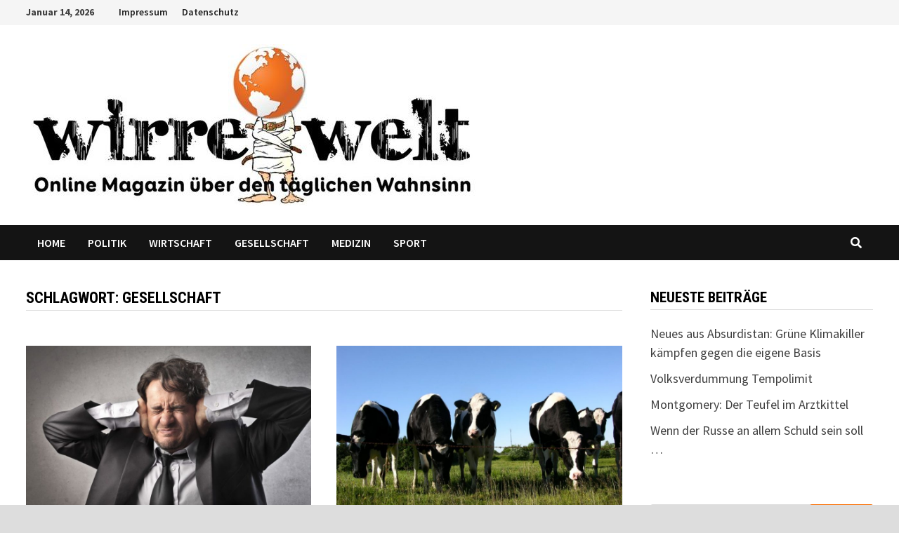

--- FILE ---
content_type: text/html; charset=UTF-8
request_url: http://wirre-welt.de/tag/gesellschaft/page/3/
body_size: 12312
content:
<!doctype html>
<html lang="de">
<head>
	<meta charset="UTF-8">
	<meta name="viewport" content="width=device-width, initial-scale=1">
	<link rel="profile" href="https://gmpg.org/xfn/11">

	<title>Schlagwort: Gesellschaft &#x2d; Seite 3 &#x2d; Wirre Welt</title>

<!-- The SEO Framework von Sybre Waaijer -->
<meta name="robots" content="noindex,max-snippet:-1,max-image-preview:standard,max-video-preview:-1" />
<meta property="og:image" content="http://wirre-welt.de/wp-content/uploads/2020/01/cropped-ww-logo640.jpg" />
<meta property="og:image:width" content="640" />
<meta property="og:image:height" content="230" />
<meta property="og:locale" content="de_DE" />
<meta property="og:type" content="website" />
<meta property="og:title" content="Schlagwort: Gesellschaft &#x2d; Seite 3" />
<meta property="og:url" content="http://wirre-welt.de/tag/gesellschaft/page/3/" />
<meta property="og:site_name" content="Wirre Welt" />
<meta name="twitter:card" content="summary_large_image" />
<meta name="twitter:title" content="Schlagwort: Gesellschaft &#x2d; Seite 3" />
<meta name="twitter:image" content="http://wirre-welt.de/wp-content/uploads/2020/01/cropped-ww-logo640.jpg" />
<meta name="theme-color" content="#e59a19" />
<link rel="prev" href="http://wirre-welt.de/tag/gesellschaft/page/2/" />
<link rel="next" href="http://wirre-welt.de/tag/gesellschaft/page/4/" />
<!-- / The SEO Framework von Sybre Waaijer | 1.63ms meta | 1.59ms boot -->

<link rel='dns-prefetch' href='//fonts.googleapis.com' />
<link rel='dns-prefetch' href='//s.w.org' />
<link rel="alternate" type="application/rss+xml" title="Wirre Welt &raquo; Feed" href="http://wirre-welt.de/feed/" />
<link rel="alternate" type="application/rss+xml" title="Wirre Welt &raquo; Kommentar-Feed" href="http://wirre-welt.de/comments/feed/" />
<link rel="alternate" type="application/rss+xml" title="Wirre Welt &raquo; Gesellschaft Schlagwort-Feed" href="http://wirre-welt.de/tag/gesellschaft/feed/" />
		<script type="text/javascript">
			window._wpemojiSettings = {"baseUrl":"https:\/\/s.w.org\/images\/core\/emoji\/13.0.1\/72x72\/","ext":".png","svgUrl":"https:\/\/s.w.org\/images\/core\/emoji\/13.0.1\/svg\/","svgExt":".svg","source":{"concatemoji":"http:\/\/wirre-welt.de\/wp-includes\/js\/wp-emoji-release.min.js?ver=5.7.14"}};
			!function(e,a,t){var n,r,o,i=a.createElement("canvas"),p=i.getContext&&i.getContext("2d");function s(e,t){var a=String.fromCharCode;p.clearRect(0,0,i.width,i.height),p.fillText(a.apply(this,e),0,0);e=i.toDataURL();return p.clearRect(0,0,i.width,i.height),p.fillText(a.apply(this,t),0,0),e===i.toDataURL()}function c(e){var t=a.createElement("script");t.src=e,t.defer=t.type="text/javascript",a.getElementsByTagName("head")[0].appendChild(t)}for(o=Array("flag","emoji"),t.supports={everything:!0,everythingExceptFlag:!0},r=0;r<o.length;r++)t.supports[o[r]]=function(e){if(!p||!p.fillText)return!1;switch(p.textBaseline="top",p.font="600 32px Arial",e){case"flag":return s([127987,65039,8205,9895,65039],[127987,65039,8203,9895,65039])?!1:!s([55356,56826,55356,56819],[55356,56826,8203,55356,56819])&&!s([55356,57332,56128,56423,56128,56418,56128,56421,56128,56430,56128,56423,56128,56447],[55356,57332,8203,56128,56423,8203,56128,56418,8203,56128,56421,8203,56128,56430,8203,56128,56423,8203,56128,56447]);case"emoji":return!s([55357,56424,8205,55356,57212],[55357,56424,8203,55356,57212])}return!1}(o[r]),t.supports.everything=t.supports.everything&&t.supports[o[r]],"flag"!==o[r]&&(t.supports.everythingExceptFlag=t.supports.everythingExceptFlag&&t.supports[o[r]]);t.supports.everythingExceptFlag=t.supports.everythingExceptFlag&&!t.supports.flag,t.DOMReady=!1,t.readyCallback=function(){t.DOMReady=!0},t.supports.everything||(n=function(){t.readyCallback()},a.addEventListener?(a.addEventListener("DOMContentLoaded",n,!1),e.addEventListener("load",n,!1)):(e.attachEvent("onload",n),a.attachEvent("onreadystatechange",function(){"complete"===a.readyState&&t.readyCallback()})),(n=t.source||{}).concatemoji?c(n.concatemoji):n.wpemoji&&n.twemoji&&(c(n.twemoji),c(n.wpemoji)))}(window,document,window._wpemojiSettings);
		</script>
		<style type="text/css">
img.wp-smiley,
img.emoji {
	display: inline !important;
	border: none !important;
	box-shadow: none !important;
	height: 1em !important;
	width: 1em !important;
	margin: 0 .07em !important;
	vertical-align: -0.1em !important;
	background: none !important;
	padding: 0 !important;
}
</style>
	<link rel='stylesheet' id='wp-block-library-css'  href='http://wirre-welt.de/wp-includes/css/dist/block-library/style.min.css?ver=5.7.14' type='text/css' media='all' />
<link rel='stylesheet' id='wp-block-library-theme-css'  href='http://wirre-welt.de/wp-includes/css/dist/block-library/theme.min.css?ver=5.7.14' type='text/css' media='all' />
<link rel='stylesheet' id='font-awesome-css'  href='http://wirre-welt.de/wp-content/themes/bam/assets/fonts/css/all.min.css?ver=5.15.4' type='text/css' media='all' />
<link rel='stylesheet' id='bam-style-css'  href='http://wirre-welt.de/wp-content/themes/bam/style.css?ver=5.7.14' type='text/css' media='all' />
<link rel='stylesheet' id='bam-google-fonts-css'  href='https://fonts.googleapis.com/css?family=Source+Sans+Pro%3A100%2C200%2C300%2C400%2C500%2C600%2C700%2C800%2C900%2C100i%2C200i%2C300i%2C400i%2C500i%2C600i%2C700i%2C800i%2C900i|Roboto+Condensed%3A100%2C200%2C300%2C400%2C500%2C600%2C700%2C800%2C900%2C100i%2C200i%2C300i%2C400i%2C500i%2C600i%2C700i%2C800i%2C900i%26subset%3Dlatin' type='text/css' media='all' />
<link rel="https://api.w.org/" href="http://wirre-welt.de/wp-json/" /><link rel="alternate" type="application/json" href="http://wirre-welt.de/wp-json/wp/v2/tags/24" /><link rel="EditURI" type="application/rsd+xml" title="RSD" href="http://wirre-welt.de/xmlrpc.php?rsd" />
<link rel="wlwmanifest" type="application/wlwmanifest+xml" href="http://wirre-welt.de/wp-includes/wlwmanifest.xml" /> 
		<style type="text/css">
					.site-title,
			.site-description {
				position: absolute;
				clip: rect(1px, 1px, 1px, 1px);
				display: none;
			}
				</style>
		<link rel="icon" href="http://wirre-welt.de/wp-content/uploads/2020/10/favicon.ico" sizes="32x32" />
<link rel="icon" href="http://wirre-welt.de/wp-content/uploads/2020/10/favicon.ico" sizes="192x192" />
<link rel="apple-touch-icon" href="http://wirre-welt.de/wp-content/uploads/2020/10/favicon.ico" />
<meta name="msapplication-TileImage" content="http://wirre-welt.de/wp-content/uploads/2020/10/favicon.ico" />

		<style type="text/css" id="theme-custom-css">
			/* Color CSS */
                
                    blockquote {
                        border-left: 4px solid #f97007;
                    }

                    button,
                    input[type="button"],
                    input[type="reset"],
                    input[type="submit"] {
                        background: #f97007;
                    }

                    .wp-block-search .wp-block-search__button {
                        background: #f97007;
                    }

                    .bam-readmore {
                        background: #f97007;
                    }

                    .site-title a, .site-description {
                        color: #f97007;
                    }

                    .site-header.default-style .main-navigation ul li a:hover {
                        color: #f97007;
                    }

                    .site-header.default-style .main-navigation ul ul li a:hover {
                        background: #f97007;
                    }

                    .site-header.default-style .main-navigation .current_page_item > a,
                    .site-header.default-style .main-navigation .current-menu-item > a,
                    .site-header.default-style .main-navigation .current_page_ancestor > a,
                    .site-header.default-style .main-navigation .current-menu-ancestor > a {
                        color: #f97007;
                    }

                    .site-header.horizontal-style .main-navigation ul li a:hover {
                        color: #f97007;
                    }

                    .site-header.horizontal-style .main-navigation ul ul li a:hover {
                        background: #f97007;
                    }

                    .site-header.horizontal-style .main-navigation .current_page_item > a,
                    .site-header.horizontal-style .main-navigation .current-menu-item > a,
                    .site-header.horizontal-style .main-navigation .current_page_ancestor > a,
                    .site-header.horizontal-style .main-navigation .current-menu-ancestor > a {
                        color: #f97007;
                    }

                    .posts-navigation .nav-previous a:hover,
                    .posts-navigation .nav-next a:hover {
                        color: #f97007;
                    }

                    .post-navigation .nav-previous .post-title:hover,
                    .post-navigation .nav-next .post-title:hover {
                        color: #f97007;
                    }

                    .pagination .page-numbers.current {
                        background: #f97007;
                        border: 1px solid #f97007;
                        color: #ffffff;
                    }
                      
                    .pagination a.page-numbers:hover {
                        background: #f97007;
                        border: 1px solid #f97007;
                    }

                    .widget a:hover,
                    .widget ul li a:hover {
                        color: #f97007;
                    }

                    li.bm-tab.th-ui-state-active a {
                        border-bottom: 1px solid #f97007;
                    }

                    .footer-widget-area .widget a:hover {
                        color: #f97007;
                    }

                    .bms-title a:hover {
                        color: #f97007;
                    }

                    .bam-entry .entry-title a:hover {
                        color: #f97007;
                    }

                    .related-post-meta a:hover,
                    .entry-meta a:hover {
                        color: #f97007;
                    }

                    .related-post-meta .byline a:hover,
                    .entry-meta .byline a:hover {
                        color: #f97007;
                    }

                    .cat-links a {
                        color: #f97007;
                    }

                    .tags-links a:hover {
                        background: #f97007;
                    }

                    .related-post-title a:hover {
                        color: #f97007;
                    }

                    .author-posts-link:hover {
                        color: #f97007;
                    }

                    .comment-author a {
                        color: #f97007;
                    }

                    .comment-metadata a:hover,
                    .comment-metadata a:focus,
                    .pingback .comment-edit-link:hover,
                    .pingback .comment-edit-link:focus {
                        color: #f97007;
                    }

                    .comment-reply-link:hover,
                    .comment-reply-link:focus {
                        background: #f97007;
                    }

                    .comment-notes a:hover,
                    .comment-awaiting-moderation a:hover,
                    .logged-in-as a:hover,
                    .form-allowed-tags a:hover {
                        color: #f97007;
                    }

                    .required {
                        color: #f97007;
                    }

                    .comment-reply-title small a:before {
                        color: #f97007;
                    }

                    .wp-block-quote {
                        border-left: 4px solid #f97007;
                    }

                    .wp-block-quote[style*="text-align:right"], .wp-block-quote[style*="text-align: right"] {
                        border-right: 4px solid #f97007;
                    }

                    .site-info a:hover {
                        color: #f97007;
                    }

                    #bam-tags a, .widget_tag_cloud .tagcloud a {
                        background: #f97007;
                    }

                
                    .page-content a:hover,
                    .entry-content a:hover {
                        color: #00aeef;
                    }
                
                    button,
                    input[type="button"],
                    input[type="reset"],
                    input[type="submit"],
                    .wp-block-search .wp-block-search__button,
                    .bam-readmore {
                        background: #f97007;
                    }
                
                    body.boxed-layout.custom-background,
                    body.boxed-layout {
                        background-color: #dddddd;
                    }
                
                    body.boxed-layout.custom-background.separate-containers,
                    body.boxed-layout.separate-containers {
                        background-color: #dddddd;
                    }
                
                    body.wide-layout.custom-background.separate-containers,
                    body.wide-layout.separate-containers {
                        background-color: #eeeeee;
                    }
                
                    .related-post-meta .byline a:hover, 
                    .entry-meta .byline a:hover,
                    .related-post-meta a:hover, 
                    .entry-meta a:hover {
                        color: #f97007;
                    }
                /* Top Bar CSS */
                    .bam-topbar a:hover {
                        color: #ff8330;
                    }		</style>

	</head>

<body class="archive paged tag tag-gesellschaft tag-24 wp-custom-logo wp-embed-responsive paged-3 tag-paged-3 hfeed boxed-layout right-sidebar one-container">



<div id="page" class="site">
	<a class="skip-link screen-reader-text" href="#content">Zum Inhalt springen</a>

	
<div id="topbar" class="bam-topbar clearfix">

    <div class="container">

                    <span class="bam-date">Januar 14, 2026</span>
        
            <div id="top-navigation" class="top-navigation">
        <div class="menu-top-menue-container"><ul id="top-menu" class="menu"><li id="menu-item-74" class="menu-item menu-item-type-post_type menu-item-object-page menu-item-74"><a href="http://wirre-welt.de/impressum/">Impressum</a></li>
<li id="menu-item-77" class="menu-item menu-item-type-post_type menu-item-object-page menu-item-77"><a href="http://wirre-welt.de/datenschutz/">Datenschutz</a></li>
</ul></div>					
    </div>		

        
<div class="bam-topbar-social colored">

    
        
                
    
        
                
    
        
                
    
        
                
    
        
                
    
        
                
    
        
                
    
        
                
    
        
                
    
        
                
    
        
                
    
        
                
    
        
                
    
        
                
    
        
                
    
        
                
    
        
                
    
        
                
    
        
                
    
        
                
    
        
                
    
        
                
    
</div><!-- .bam-social-media -->
    </div>

</div>
	


<header id="masthead" class="site-header default-style">

    
    

<div id="site-header-inner" class="clearfix container left-logo">

    <div class="site-branding">
    <div class="site-branding-inner">

                    <div class="site-logo-image"><a href="http://wirre-welt.de/" class="custom-logo-link" rel="home"><img width="640" height="230" src="http://wirre-welt.de/wp-content/uploads/2020/01/cropped-ww-logo640.jpg" class="custom-logo" alt="Wirre Welt" srcset="http://wirre-welt.de/wp-content/uploads/2020/01/cropped-ww-logo640.jpg 640w, http://wirre-welt.de/wp-content/uploads/2020/01/cropped-ww-logo640-300x108.jpg 300w" sizes="(max-width: 640px) 100vw, 640px" /></a></div>
        
        <div class="site-branding-text">
                            <p class="site-title"><a href="http://wirre-welt.de/" rel="home">Wirre Welt</a></p>
                                <p class="site-description">Heute schon ausgerastet? Wir machen das täglich und reagieren mit Satire.</p>
                    </div><!-- .site-branding-text -->

    </div><!-- .site-branding-inner -->
</div><!-- .site-branding -->
        
</div><!-- #site-header-inner -->



<nav id="site-navigation" class="main-navigation">

    <div id="site-navigation-inner" class="container align-left show-search">
        
        <div class="menu-haupt-navigation-container"><ul id="primary-menu" class="menu"><li id="menu-item-71" class="menu-item menu-item-type-custom menu-item-object-custom menu-item-home menu-item-71"><a href="http://wirre-welt.de/">Home</a></li>
<li id="menu-item-68" class="menu-item menu-item-type-taxonomy menu-item-object-category menu-item-68"><a href="http://wirre-welt.de/category/politik/">Politik</a></li>
<li id="menu-item-69" class="menu-item menu-item-type-taxonomy menu-item-object-category menu-item-69"><a href="http://wirre-welt.de/category/wirtschaft/">Wirtschaft</a></li>
<li id="menu-item-70" class="menu-item menu-item-type-taxonomy menu-item-object-category menu-item-70"><a href="http://wirre-welt.de/category/gesellschaft/">Gesellschaft</a></li>
<li id="menu-item-995" class="menu-item menu-item-type-taxonomy menu-item-object-category menu-item-995"><a href="http://wirre-welt.de/category/medizin/">Medizin</a></li>
<li id="menu-item-205" class="menu-item menu-item-type-taxonomy menu-item-object-category menu-item-205"><a href="http://wirre-welt.de/category/sport/">Sport</a></li>
</ul></div><div class="bam-search-button-icon">
    <i class="fas fa-search" aria-hidden="true"></i>
</div>
<div class="bam-search-box-container">
    <div class="bam-search-box">
        <form role="search" method="get" class="search-form" action="http://wirre-welt.de/">
				<label>
					<span class="screen-reader-text">Suche nach:</span>
					<input type="search" class="search-field" placeholder="Suchen …" value="" name="s" />
				</label>
				<input type="submit" class="search-submit" value="Suchen" />
			</form>    </div><!-- th-search-box -->
</div><!-- .th-search-box-container -->

        <button class="menu-toggle" aria-controls="primary-menu" aria-expanded="false" data-toggle-target=".mobile-navigation"><i class="fas fa-bars"></i>Menü</button>
        
    </div><!-- .container -->
    
</nav><!-- #site-navigation -->
<div class="mobile-dropdown">
    <nav class="mobile-navigation">
        <div class="menu-haupt-navigation-container"><ul id="primary-menu-mobile" class="menu"><li class="menu-item menu-item-type-custom menu-item-object-custom menu-item-home menu-item-71"><a href="http://wirre-welt.de/">Home</a></li>
<li class="menu-item menu-item-type-taxonomy menu-item-object-category menu-item-68"><a href="http://wirre-welt.de/category/politik/">Politik</a></li>
<li class="menu-item menu-item-type-taxonomy menu-item-object-category menu-item-69"><a href="http://wirre-welt.de/category/wirtschaft/">Wirtschaft</a></li>
<li class="menu-item menu-item-type-taxonomy menu-item-object-category menu-item-70"><a href="http://wirre-welt.de/category/gesellschaft/">Gesellschaft</a></li>
<li class="menu-item menu-item-type-taxonomy menu-item-object-category menu-item-995"><a href="http://wirre-welt.de/category/medizin/">Medizin</a></li>
<li class="menu-item menu-item-type-taxonomy menu-item-object-category menu-item-205"><a href="http://wirre-welt.de/category/sport/">Sport</a></li>
</ul></div>    </nav>
</div>

    
         
</header><!-- #masthead -->


	
	<div id="content" class="site-content">
		<div class="container">

	
	<div id="primary" class="content-area">

		
		<main id="main" class="site-main">

			
				<header class="page-header">
					<h1 class="page-title">Schlagwort: <span>Gesellschaft</span></h1>				</header><!-- .page-header -->

					
			
			<div id="blog-entries" class="blog-wrap clearfix grid-style th-grid-2">

				
				
				
					
					

<article id="post-900" class="bam-entry clearfix grid-entry th-col-1 post-900 post type-post status-publish format-standard has-post-thumbnail hentry category-gesellschaft category-medizin category-politik tag-corona tag-covid-19 tag-gesellschaft tag-gesundheit tag-pandemie tag-politik">

	
	<div class="blog-entry-inner clearfix">

				
		<div class="post-thumbnail">
			<a href="http://wirre-welt.de/warum-weil-in-der-krise/" aria-hidden="true" tabindex="-1">
				<img width="890" height="530" src="http://wirre-welt.de/wp-content/uploads/2020/01/stress1-890x530.jpg" class="attachment-bam-featured size-bam-featured wp-post-image" alt="&#8222;Warum&#8220; &#038; &#8222;Weil&#8220; in der Krise" loading="lazy" srcset="http://wirre-welt.de/wp-content/uploads/2020/01/stress1-890x530.jpg 890w, http://wirre-welt.de/wp-content/uploads/2020/01/stress1-445x265.jpg 445w" sizes="(max-width: 890px) 100vw, 890px" />			</a>
		</div>

		
		<div class="blog-entry-content">

			<div class="category-list">
				<span class="cat-links"><a href="http://wirre-welt.de/category/gesellschaft/" rel="category tag">Gesellschaft</a> / <a href="http://wirre-welt.de/category/medizin/" rel="category tag">Medizin</a> / <a href="http://wirre-welt.de/category/politik/" rel="category tag">Politik</a></span>			</div><!-- .category-list -->

			<header class="entry-header">
				<h2 class="entry-title"><a href="http://wirre-welt.de/warum-weil-in-der-krise/" rel="bookmark">&#8222;Warum&#8220; &#038; &#8222;Weil&#8220; in der Krise</a></h2>					<div class="entry-meta">
						<span class="posted-on"><i class="far fa-clock"></i><a href="http://wirre-welt.de/warum-weil-in-der-krise/" rel="bookmark"><time class="entry-date published" datetime="2021-04-29T10:07:10+00:00">April 29, 2021</time><time class="updated" datetime="2021-04-29T10:27:22+00:00">April 29, 2021</time></a></span>					</div><!-- .entry-meta -->
							</header><!-- .entry-header -->

			
			<div class="entry-summary">
				<p>Während logisches Denken in der Ausbildung junger Menschen ein gerne angestrebtes Ziel ist, hat die Politik es einfacher, wenn deren Aktionen den Gesetzen der Logik &hellip; </p>
			</div><!-- .entry-summary -->

			
			<footer class="entry-footer">
							</footer><!-- .entry-footer -->

		</div><!-- .blog-entry-content -->

	</div><!-- .blog-entry-inner -->

</article><!-- #post-900 -->


<article id="post-885" class="bam-entry clearfix grid-entry th-col-2 post-885 post type-post status-publish format-standard has-post-thumbnail hentry category-gesellschaft category-kommunikation category-medien category-politik tag-corona tag-covid-19 tag-gesellschaft tag-medien tag-politik">

	
	<div class="blog-entry-inner clearfix">

				
		<div class="post-thumbnail">
			<a href="http://wirre-welt.de/das-system-der-unselbstaendigen-buerger/" aria-hidden="true" tabindex="-1">
				<img width="890" height="530" src="http://wirre-welt.de/wp-content/uploads/2020/11/kuehe1-920-890x530.jpg" class="attachment-bam-featured size-bam-featured wp-post-image" alt="Das System der unselbständigen Bürger" loading="lazy" srcset="http://wirre-welt.de/wp-content/uploads/2020/11/kuehe1-920-890x530.jpg 890w, http://wirre-welt.de/wp-content/uploads/2020/11/kuehe1-920-445x265.jpg 445w" sizes="(max-width: 890px) 100vw, 890px" />			</a>
		</div>

		
		<div class="blog-entry-content">

			<div class="category-list">
				<span class="cat-links"><a href="http://wirre-welt.de/category/gesellschaft/" rel="category tag">Gesellschaft</a> / <a href="http://wirre-welt.de/category/kommunikation/" rel="category tag">Kommunikation</a> / <a href="http://wirre-welt.de/category/medien/" rel="category tag">Medien</a> / <a href="http://wirre-welt.de/category/politik/" rel="category tag">Politik</a></span>			</div><!-- .category-list -->

			<header class="entry-header">
				<h2 class="entry-title"><a href="http://wirre-welt.de/das-system-der-unselbstaendigen-buerger/" rel="bookmark">Das System der unselbständigen Bürger</a></h2>					<div class="entry-meta">
						<span class="posted-on"><i class="far fa-clock"></i><a href="http://wirre-welt.de/das-system-der-unselbstaendigen-buerger/" rel="bookmark"><time class="entry-date published" datetime="2021-03-26T22:32:46+00:00">März 26, 2021</time><time class="updated" datetime="2021-06-22T06:20:33+00:00">Juni 22, 2021</time></a></span>					</div><!-- .entry-meta -->
							</header><!-- .entry-header -->

			
			<div class="entry-summary">
				<p>Extremsituation bringen Dinge zu Tage, die in Friede-Freude-Eierkuchen-Zeiten weit weg von der Tagesordnung sind. Eine Pandemie ist eine Extremsituation. Ein neuartiges und immer wieder mutiertes &hellip; </p>
			</div><!-- .entry-summary -->

			
			<footer class="entry-footer">
							</footer><!-- .entry-footer -->

		</div><!-- .blog-entry-content -->

	</div><!-- .blog-entry-inner -->

</article><!-- #post-885 -->


<article id="post-860" class="bam-entry clearfix grid-entry th-col-1 post-860 post type-post status-publish format-standard has-post-thumbnail hentry category-gesellschaft category-medizin category-politik tag-corona tag-covid-19 tag-gastronomie tag-gesellschaft tag-gesundheit tag-handel tag-politik">

	
	<div class="blog-entry-inner clearfix">

				
		<div class="post-thumbnail">
			<a href="http://wirre-welt.de/der-verlust-der-verhaeltnismaessigkeit/" aria-hidden="true" tabindex="-1">
				<img width="890" height="500" src="http://wirre-welt.de/wp-content/uploads/2021/02/corona-text-890x500.jpg" class="attachment-bam-featured size-bam-featured wp-post-image" alt="Der Verlust der Verhältnismäßigkeit" loading="lazy" />			</a>
		</div>

		
		<div class="blog-entry-content">

			<div class="category-list">
				<span class="cat-links"><a href="http://wirre-welt.de/category/gesellschaft/" rel="category tag">Gesellschaft</a> / <a href="http://wirre-welt.de/category/medizin/" rel="category tag">Medizin</a> / <a href="http://wirre-welt.de/category/politik/" rel="category tag">Politik</a></span>			</div><!-- .category-list -->

			<header class="entry-header">
				<h2 class="entry-title"><a href="http://wirre-welt.de/der-verlust-der-verhaeltnismaessigkeit/" rel="bookmark">Der Verlust der Verhältnismäßigkeit</a></h2>					<div class="entry-meta">
						<span class="posted-on"><i class="far fa-clock"></i><a href="http://wirre-welt.de/der-verlust-der-verhaeltnismaessigkeit/" rel="bookmark"><time class="entry-date published" datetime="2021-03-04T18:48:21+00:00">März 4, 2021</time><time class="updated" datetime="2021-03-06T19:59:52+00:00">März 6, 2021</time></a></span>					</div><!-- .entry-meta -->
							</header><!-- .entry-header -->

			
			<div class="entry-summary">
				<p>&#8222;Zu Tode geschützt ist auch gestorben&#8220;, so titulierte es die NZZ unlängst, als es um die Bewertung des Umgangs mit der Corona-Krise in Deutschland ging. &hellip; </p>
			</div><!-- .entry-summary -->

			
			<footer class="entry-footer">
							</footer><!-- .entry-footer -->

		</div><!-- .blog-entry-content -->

	</div><!-- .blog-entry-inner -->

</article><!-- #post-860 -->


<article id="post-738" class="bam-entry clearfix grid-entry th-col-2 post-738 post type-post status-publish format-standard has-post-thumbnail hentry category-gesellschaft category-kriminalitaet category-wirtschaft tag-ausbeutung tag-gesellschaft tag-umwelt tag-wirtschaft">

	
	<div class="blog-entry-inner clearfix">

				
		<div class="post-thumbnail">
			<a href="http://wirre-welt.de/moderne-sklaven-in-miesen-laendern/" aria-hidden="true" tabindex="-1">
				<img width="890" height="530" src="http://wirre-welt.de/wp-content/uploads/2020/08/baumwolle920-890x530.jpg" class="attachment-bam-featured size-bam-featured wp-post-image" alt="Moderne Sklaven in miesen Ländern" loading="lazy" srcset="http://wirre-welt.de/wp-content/uploads/2020/08/baumwolle920-890x530.jpg 890w, http://wirre-welt.de/wp-content/uploads/2020/08/baumwolle920-445x265.jpg 445w" sizes="(max-width: 890px) 100vw, 890px" />			</a>
		</div>

		
		<div class="blog-entry-content">

			<div class="category-list">
				<span class="cat-links"><a href="http://wirre-welt.de/category/gesellschaft/" rel="category tag">Gesellschaft</a> / <a href="http://wirre-welt.de/category/kriminalitaet/" rel="category tag">Kriminalität</a> / <a href="http://wirre-welt.de/category/wirtschaft/" rel="category tag">Wirtschaft</a></span>			</div><!-- .category-list -->

			<header class="entry-header">
				<h2 class="entry-title"><a href="http://wirre-welt.de/moderne-sklaven-in-miesen-laendern/" rel="bookmark">Moderne Sklaven in miesen Ländern</a></h2>					<div class="entry-meta">
						<span class="posted-on"><i class="far fa-clock"></i><a href="http://wirre-welt.de/moderne-sklaven-in-miesen-laendern/" rel="bookmark"><time class="entry-date published" datetime="2020-08-08T17:30:42+00:00">August 8, 2020</time><time class="updated" datetime="2020-10-27T18:05:28+00:00">Oktober 27, 2020</time></a></span>					</div><!-- .entry-meta -->
							</header><!-- .entry-header -->

			
			<div class="entry-summary">
				<p>Sklaven und Zwangsarbeit auf den Baumwoll-Feldern in Uzbekistan? Ernsthaft? Gibt es das noch. Eine ZDF-Doku hat hier vielen Menschen die Augen geöffnet. Grund genug, da &hellip; </p>
			</div><!-- .entry-summary -->

			
			<footer class="entry-footer">
							</footer><!-- .entry-footer -->

		</div><!-- .blog-entry-content -->

	</div><!-- .blog-entry-inner -->

</article><!-- #post-738 -->


<article id="post-634" class="bam-entry clearfix grid-entry th-col-1 post-634 post type-post status-publish format-standard has-post-thumbnail hentry category-gesellschaft category-medien tag-gesellschaft tag-promis tag-tv">

	
	<div class="blog-entry-inner clearfix">

				
		<div class="post-thumbnail">
			<a href="http://wirre-welt.de/nicht-jede-quiz-show-ist-fuer-promis-geeignet/" aria-hidden="true" tabindex="-1">
				<img width="830" height="444" src="http://wirre-welt.de/wp-content/uploads/2020/07/screenshot.1045.jpg" class="attachment-bam-featured size-bam-featured wp-post-image" alt="Nicht jede Quiz-Show ist für Promis geeignet" loading="lazy" srcset="http://wirre-welt.de/wp-content/uploads/2020/07/screenshot.1045.jpg 830w, http://wirre-welt.de/wp-content/uploads/2020/07/screenshot.1045-300x160.jpg 300w, http://wirre-welt.de/wp-content/uploads/2020/07/screenshot.1045-768x411.jpg 768w" sizes="(max-width: 830px) 100vw, 830px" />			</a>
		</div>

		
		<div class="blog-entry-content">

			<div class="category-list">
				<span class="cat-links"><a href="http://wirre-welt.de/category/gesellschaft/" rel="category tag">Gesellschaft</a> / <a href="http://wirre-welt.de/category/medien/" rel="category tag">Medien</a></span>			</div><!-- .category-list -->

			<header class="entry-header">
				<h2 class="entry-title"><a href="http://wirre-welt.de/nicht-jede-quiz-show-ist-fuer-promis-geeignet/" rel="bookmark">Nicht jede Quiz-Show ist für Promis geeignet</a></h2>					<div class="entry-meta">
						<span class="posted-on"><i class="far fa-clock"></i><a href="http://wirre-welt.de/nicht-jede-quiz-show-ist-fuer-promis-geeignet/" rel="bookmark"><time class="entry-date published" datetime="2020-07-19T11:50:22+00:00">Juli 19, 2020</time><time class="updated" datetime="2020-10-27T17:09:30+00:00">Oktober 27, 2020</time></a></span>					</div><!-- .entry-meta -->
							</header><!-- .entry-header -->

			
			<div class="entry-summary">
				<p>Quiz-Shows sind beliebt. Vor allem wenn es um den Samstagabend geht. Wo die Ausstrahlung von Spielfilmen zu teuer ist und man ohnehin ein Format benötigt, &hellip; </p>
			</div><!-- .entry-summary -->

			
			<footer class="entry-footer">
							</footer><!-- .entry-footer -->

		</div><!-- .blog-entry-content -->

	</div><!-- .blog-entry-inner -->

</article><!-- #post-634 -->


<article id="post-612" class="bam-entry clearfix grid-entry th-col-2 post-612 post type-post status-publish format-standard has-post-thumbnail hentry category-gesellschaft category-wirtschaft tag-gesellschaft tag-promis tag-wirtschaft">

	
	<div class="blog-entry-inner clearfix">

				
		<div class="post-thumbnail">
			<a href="http://wirre-welt.de/die-masseinheit-fuer-das-unterste-niveau-ein-toennies/" aria-hidden="true" tabindex="-1">
				<img width="890" height="530" src="http://wirre-welt.de/wp-content/uploads/2020/06/grrr1-890x530.jpg" class="attachment-bam-featured size-bam-featured wp-post-image" alt="Die Maßeinheit für das unterste Niveau: ein Tönnies." loading="lazy" srcset="http://wirre-welt.de/wp-content/uploads/2020/06/grrr1-890x530.jpg 890w, http://wirre-welt.de/wp-content/uploads/2020/06/grrr1-445x265.jpg 445w" sizes="(max-width: 890px) 100vw, 890px" />			</a>
		</div>

		
		<div class="blog-entry-content">

			<div class="category-list">
				<span class="cat-links"><a href="http://wirre-welt.de/category/gesellschaft/" rel="category tag">Gesellschaft</a> / <a href="http://wirre-welt.de/category/wirtschaft/" rel="category tag">Wirtschaft</a></span>			</div><!-- .category-list -->

			<header class="entry-header">
				<h2 class="entry-title"><a href="http://wirre-welt.de/die-masseinheit-fuer-das-unterste-niveau-ein-toennies/" rel="bookmark">Die Maßeinheit für das unterste Niveau: ein Tönnies.</a></h2>					<div class="entry-meta">
						<span class="posted-on"><i class="far fa-clock"></i><a href="http://wirre-welt.de/die-masseinheit-fuer-das-unterste-niveau-ein-toennies/" rel="bookmark"><time class="entry-date published" datetime="2020-06-26T12:09:10+00:00">Juni 26, 2020</time><time class="updated" datetime="2020-10-27T17:11:19+00:00">Oktober 27, 2020</time></a></span>					</div><!-- .entry-meta -->
							</header><!-- .entry-header -->

			
			<div class="entry-summary">
				<p>Lügen, Betrügen, Menschen ausbeuten, sich aus der Verantwortung stehlen, Lasten auf andere verteilen, Steuern hinterziehen, Menschen vorverurteilen und rassistische Äußerungen. Wenn das alles zusammen kommt, &hellip; </p>
			</div><!-- .entry-summary -->

			
			<footer class="entry-footer">
							</footer><!-- .entry-footer -->

		</div><!-- .blog-entry-content -->

	</div><!-- .blog-entry-inner -->

</article><!-- #post-612 -->


<article id="post-559" class="bam-entry clearfix grid-entry th-col-1 post-559 post type-post status-publish format-standard has-post-thumbnail hentry category-gesellschaft category-kommunikation category-medizin category-politik tag-corona tag-covid-19 tag-gesellschaft tag-virus">

	
	<div class="blog-entry-inner clearfix">

				
		<div class="post-thumbnail">
			<a href="http://wirre-welt.de/wer-hat-angst-vorm-schwarzen-mann/" aria-hidden="true" tabindex="-1">
				<img width="890" height="520" src="http://wirre-welt.de/wp-content/uploads/2020/03/corona-3-890x520.jpg" class="attachment-bam-featured size-bam-featured wp-post-image" alt="Wer hat Angst vorm Schwarzen Mann?" loading="lazy" />			</a>
		</div>

		
		<div class="blog-entry-content">

			<div class="category-list">
				<span class="cat-links"><a href="http://wirre-welt.de/category/gesellschaft/" rel="category tag">Gesellschaft</a> / <a href="http://wirre-welt.de/category/kommunikation/" rel="category tag">Kommunikation</a> / <a href="http://wirre-welt.de/category/medizin/" rel="category tag">Medizin</a> / <a href="http://wirre-welt.de/category/politik/" rel="category tag">Politik</a></span>			</div><!-- .category-list -->

			<header class="entry-header">
				<h2 class="entry-title"><a href="http://wirre-welt.de/wer-hat-angst-vorm-schwarzen-mann/" rel="bookmark">Wer hat Angst vorm Schwarzen Mann?</a></h2>					<div class="entry-meta">
						<span class="posted-on"><i class="far fa-clock"></i><a href="http://wirre-welt.de/wer-hat-angst-vorm-schwarzen-mann/" rel="bookmark"><time class="entry-date published" datetime="2020-05-10T22:18:14+00:00">Mai 10, 2020</time><time class="updated" datetime="2020-10-27T18:45:24+00:00">Oktober 27, 2020</time></a></span>					</div><!-- .entry-meta -->
							</header><!-- .entry-header -->

			
			<div class="entry-summary">
				<p>Wenn eine Krise abebbt und es droht der Tag, an dem man wieder in die Bedeutungslosigkeit fällt, dann ist es hilfreich, wenn man der Bevölkerung &hellip; </p>
			</div><!-- .entry-summary -->

			
			<footer class="entry-footer">
							</footer><!-- .entry-footer -->

		</div><!-- .blog-entry-content -->

	</div><!-- .blog-entry-inner -->

</article><!-- #post-559 -->


<article id="post-539" class="bam-entry clearfix grid-entry th-col-2 post-539 post type-post status-publish format-standard has-post-thumbnail hentry category-gesellschaft category-medizin tag-corona tag-covid-19 tag-gesellschaft tag-pandemie">

	
	<div class="blog-entry-inner clearfix">

				
		<div class="post-thumbnail">
			<a href="http://wirre-welt.de/der-maskenfall/" aria-hidden="true" tabindex="-1">
				<img width="757" height="390" src="http://wirre-welt.de/wp-content/uploads/2020/05/screenshot.10662-e1588579221139.jpg" class="attachment-bam-featured size-bam-featured wp-post-image" alt="Der Maskenfall" loading="lazy" />			</a>
		</div>

		
		<div class="blog-entry-content">

			<div class="category-list">
				<span class="cat-links"><a href="http://wirre-welt.de/category/gesellschaft/" rel="category tag">Gesellschaft</a> / <a href="http://wirre-welt.de/category/medizin/" rel="category tag">Medizin</a></span>			</div><!-- .category-list -->

			<header class="entry-header">
				<h2 class="entry-title"><a href="http://wirre-welt.de/der-maskenfall/" rel="bookmark">Der Maskenfall</a></h2>					<div class="entry-meta">
						<span class="posted-on"><i class="far fa-clock"></i><a href="http://wirre-welt.de/der-maskenfall/" rel="bookmark"><time class="entry-date published" datetime="2020-04-30T09:49:46+00:00">April 30, 2020</time><time class="updated" datetime="2020-05-04T08:00:40+00:00">Mai 4, 2020</time></a></span>					</div><!-- .entry-meta -->
							</header><!-- .entry-header -->

			
			<div class="entry-summary">
				<p>Stell Dir vor, wir haben seit sieben Wochen Corona und dann kommt eine Maskenpflicht? Wie reagiert man da? Gut, sieben Wochen wurde bereits ausgiebig über &hellip; </p>
			</div><!-- .entry-summary -->

			
			<footer class="entry-footer">
							</footer><!-- .entry-footer -->

		</div><!-- .blog-entry-content -->

	</div><!-- .blog-entry-inner -->

</article><!-- #post-539 -->


<article id="post-466" class="bam-entry clearfix grid-entry th-col-1 post-466 post type-post status-publish format-standard has-post-thumbnail hentry category-medien category-sport category-veranstaltungen tag-fans tag-fussball tag-gesellschaft tag-kriminalitaet tag-medien">

	
	<div class="blog-entry-inner clearfix">

				
		<div class="post-thumbnail">
			<a href="http://wirre-welt.de/gesocks-im-ultra-block/" aria-hidden="true" tabindex="-1">
				<img width="890" height="530" src="http://wirre-welt.de/wp-content/uploads/2020/01/fussball4-890x530.jpg" class="attachment-bam-featured size-bam-featured wp-post-image" alt="Gesocks im Ultra-Block" loading="lazy" srcset="http://wirre-welt.de/wp-content/uploads/2020/01/fussball4-890x530.jpg 890w, http://wirre-welt.de/wp-content/uploads/2020/01/fussball4-445x265.jpg 445w" sizes="(max-width: 890px) 100vw, 890px" />			</a>
		</div>

		
		<div class="blog-entry-content">

			<div class="category-list">
				<span class="cat-links"><a href="http://wirre-welt.de/category/medien/" rel="category tag">Medien</a> / <a href="http://wirre-welt.de/category/sport/" rel="category tag">Sport</a> / <a href="http://wirre-welt.de/category/veranstaltungen/" rel="category tag">Veranstaltungen</a></span>			</div><!-- .category-list -->

			<header class="entry-header">
				<h2 class="entry-title"><a href="http://wirre-welt.de/gesocks-im-ultra-block/" rel="bookmark">Gesocks im Ultra-Block</a></h2>					<div class="entry-meta">
						<span class="posted-on"><i class="far fa-clock"></i><a href="http://wirre-welt.de/gesocks-im-ultra-block/" rel="bookmark"><time class="entry-date published" datetime="2020-03-10T07:48:06+00:00">März 10, 2020</time><time class="updated" datetime="2020-03-10T07:56:56+00:00">März 10, 2020</time></a></span>					</div><!-- .entry-meta -->
							</header><!-- .entry-header -->

			
			<div class="entry-summary">
				<p>&#8222;Milliardäre hofieren statt die Lösung gesellschaftlicher Probleme zu forcieren – Scheiß DFB&#8220; Die Transparente und Schriftbänder in deutschen Fußballstadien werden immer blöder. In welcher Weise &hellip; </p>
			</div><!-- .entry-summary -->

			
			<footer class="entry-footer">
							</footer><!-- .entry-footer -->

		</div><!-- .blog-entry-content -->

	</div><!-- .blog-entry-inner -->

</article><!-- #post-466 -->


<article id="post-437" class="bam-entry clearfix grid-entry th-col-2 post-437 post type-post status-publish format-standard has-post-thumbnail hentry category-gesellschaft category-sport tag-fussball tag-gesellschaft tag-medien">

	
	<div class="blog-entry-inner clearfix">

				
		<div class="post-thumbnail">
			<a href="http://wirre-welt.de/schluss-mit-lustig/" aria-hidden="true" tabindex="-1">
				<img width="890" height="530" src="http://wirre-welt.de/wp-content/uploads/2020/03/hurensohn1-rotated-e1583160848510-890x530.jpg" class="attachment-bam-featured size-bam-featured wp-post-image" alt="Schluss mit Lustig!" loading="lazy" srcset="http://wirre-welt.de/wp-content/uploads/2020/03/hurensohn1-rotated-e1583160848510-890x530.jpg 890w, http://wirre-welt.de/wp-content/uploads/2020/03/hurensohn1-rotated-e1583160848510-445x265.jpg 445w" sizes="(max-width: 890px) 100vw, 890px" />			</a>
		</div>

		
		<div class="blog-entry-content">

			<div class="category-list">
				<span class="cat-links"><a href="http://wirre-welt.de/category/gesellschaft/" rel="category tag">Gesellschaft</a> / <a href="http://wirre-welt.de/category/sport/" rel="category tag">Sport</a></span>			</div><!-- .category-list -->

			<header class="entry-header">
				<h2 class="entry-title"><a href="http://wirre-welt.de/schluss-mit-lustig/" rel="bookmark">Schluss mit Lustig!</a></h2>					<div class="entry-meta">
						<span class="posted-on"><i class="far fa-clock"></i><a href="http://wirre-welt.de/schluss-mit-lustig/" rel="bookmark"><time class="entry-date published" datetime="2020-03-02T18:55:32+00:00">März 2, 2020</time><time class="updated" datetime="2020-03-02T20:46:11+00:00">März 2, 2020</time></a></span>					</div><!-- .entry-meta -->
							</header><!-- .entry-header -->

			
			<div class="entry-summary">
				<p>&#8222;Der Fußball hat sein hässliches Gesicht gezeigt&#8220;, so der vielerorts gemachte Kommentar. Was am vergangenen Wochenende in Mönchengladbach mal wieder aus dem Gruselkeller ultrablöder Hardcore-Fußballfans &hellip; </p>
			</div><!-- .entry-summary -->

			
			<footer class="entry-footer">
							</footer><!-- .entry-footer -->

		</div><!-- .blog-entry-content -->

	</div><!-- .blog-entry-inner -->

</article><!-- #post-437 -->

					
				
			</div><!-- #blog-entries -->

			
			
	<nav class="navigation pagination" role="navigation" aria-label="Beiträge">
		<h2 class="screen-reader-text">Beitragsnavigation</h2>
		<div class="nav-links"><a class="prev page-numbers" href="http://wirre-welt.de/tag/gesellschaft/page/2/">Vorherige</a>
<a class="page-numbers" href="http://wirre-welt.de/tag/gesellschaft/">1</a>
<a class="page-numbers" href="http://wirre-welt.de/tag/gesellschaft/page/2/">2</a>
<span aria-current="page" class="page-numbers current">3</span>
<a class="page-numbers" href="http://wirre-welt.de/tag/gesellschaft/page/4/">4</a>
<a class="next page-numbers" href="http://wirre-welt.de/tag/gesellschaft/page/4/">Nächste</a></div>
	</nav>
		</main><!-- #main -->

		
	</div><!-- #primary -->

	


<aside id="secondary" class="widget-area">

	
	
		<section id="recent-posts-2" class="widget widget_recent_entries">
		<h4 class="widget-title">Neueste Beiträge</h4>
		<ul>
											<li>
					<a href="http://wirre-welt.de/neues-aus-absurdistan-gruene-klimakiller-kaempfen-gegen-die-eigene-basis/">Neues aus Absurdistan: Grüne Klimakiller kämpfen gegen die eigene Basis</a>
									</li>
											<li>
					<a href="http://wirre-welt.de/volksverdummung-tempolimit/">Volksverdummung Tempolimit</a>
									</li>
											<li>
					<a href="http://wirre-welt.de/montgomery-der-teufel-im-arztkittel/">Montgomery: Der Teufel im Arztkittel</a>
									</li>
											<li>
					<a href="http://wirre-welt.de/wenn-der-russe-an-allem-schuld-sein-soll/">Wenn der Russe an allem Schuld sein soll &#8230;</a>
									</li>
					</ul>

		</section><section id="search-2" class="widget widget_search"><form role="search" method="get" class="search-form" action="http://wirre-welt.de/">
				<label>
					<span class="screen-reader-text">Suche nach:</span>
					<input type="search" class="search-field" placeholder="Suchen …" value="" name="s" />
				</label>
				<input type="submit" class="search-submit" value="Suchen" />
			</form></section><section id="archives-2" class="widget widget_archive"><h4 class="widget-title">Archiv</h4>		<label class="screen-reader-text" for="archives-dropdown-2">Archiv</label>
		<select id="archives-dropdown-2" name="archive-dropdown">
			
			<option value="">Monat auswählen</option>
				<option value='http://wirre-welt.de/2023/01/'> Januar 2023 </option>
	<option value='http://wirre-welt.de/2022/12/'> Dezember 2022 </option>
	<option value='http://wirre-welt.de/2022/10/'> Oktober 2022 </option>
	<option value='http://wirre-welt.de/2022/09/'> September 2022 </option>
	<option value='http://wirre-welt.de/2022/08/'> August 2022 </option>
	<option value='http://wirre-welt.de/2022/07/'> Juli 2022 </option>
	<option value='http://wirre-welt.de/2022/06/'> Juni 2022 </option>
	<option value='http://wirre-welt.de/2022/03/'> März 2022 </option>
	<option value='http://wirre-welt.de/2022/02/'> Februar 2022 </option>
	<option value='http://wirre-welt.de/2022/01/'> Januar 2022 </option>
	<option value='http://wirre-welt.de/2021/12/'> Dezember 2021 </option>
	<option value='http://wirre-welt.de/2021/11/'> November 2021 </option>
	<option value='http://wirre-welt.de/2021/10/'> Oktober 2021 </option>
	<option value='http://wirre-welt.de/2021/09/'> September 2021 </option>
	<option value='http://wirre-welt.de/2021/08/'> August 2021 </option>
	<option value='http://wirre-welt.de/2021/07/'> Juli 2021 </option>
	<option value='http://wirre-welt.de/2021/06/'> Juni 2021 </option>
	<option value='http://wirre-welt.de/2021/05/'> Mai 2021 </option>
	<option value='http://wirre-welt.de/2021/04/'> April 2021 </option>
	<option value='http://wirre-welt.de/2021/03/'> März 2021 </option>
	<option value='http://wirre-welt.de/2021/02/'> Februar 2021 </option>
	<option value='http://wirre-welt.de/2020/12/'> Dezember 2020 </option>
	<option value='http://wirre-welt.de/2020/11/'> November 2020 </option>
	<option value='http://wirre-welt.de/2020/10/'> Oktober 2020 </option>
	<option value='http://wirre-welt.de/2020/09/'> September 2020 </option>
	<option value='http://wirre-welt.de/2020/08/'> August 2020 </option>
	<option value='http://wirre-welt.de/2020/07/'> Juli 2020 </option>
	<option value='http://wirre-welt.de/2020/06/'> Juni 2020 </option>
	<option value='http://wirre-welt.de/2020/05/'> Mai 2020 </option>
	<option value='http://wirre-welt.de/2020/04/'> April 2020 </option>
	<option value='http://wirre-welt.de/2020/03/'> März 2020 </option>
	<option value='http://wirre-welt.de/2020/02/'> Februar 2020 </option>
	<option value='http://wirre-welt.de/2020/01/'> Januar 2020 </option>
	<option value='http://wirre-welt.de/2019/12/'> Dezember 2019 </option>
	<option value='http://wirre-welt.de/2019/11/'> November 2019 </option>
	<option value='http://wirre-welt.de/2019/10/'> Oktober 2019 </option>
	<option value='http://wirre-welt.de/2019/09/'> September 2019 </option>
	<option value='http://wirre-welt.de/2019/07/'> Juli 2019 </option>
	<option value='http://wirre-welt.de/2019/05/'> Mai 2019 </option>
	<option value='http://wirre-welt.de/2017/07/'> Juli 2017 </option>
	<option value='http://wirre-welt.de/2016/11/'> November 2016 </option>
	<option value='http://wirre-welt.de/2016/08/'> August 2016 </option>
	<option value='http://wirre-welt.de/2016/07/'> Juli 2016 </option>
	<option value='http://wirre-welt.de/2000/12/'> Dezember 2000 </option>
	<option value='http://wirre-welt.de/2000/11/'> November 2000 </option>
	<option value='http://wirre-welt.de/1996/09/'> September 1996 </option>

		</select>

<script type="text/javascript">
/* <![CDATA[ */
(function() {
	var dropdown = document.getElementById( "archives-dropdown-2" );
	function onSelectChange() {
		if ( dropdown.options[ dropdown.selectedIndex ].value !== '' ) {
			document.location.href = this.options[ this.selectedIndex ].value;
		}
	}
	dropdown.onchange = onSelectChange;
})();
/* ]]> */
</script>
			</section><section id="categories-2" class="widget widget_categories"><h4 class="widget-title">Kategorien</h4>
			<ul>
					<li class="cat-item cat-item-25"><a href="http://wirre-welt.de/category/aktien/">Aktien</a>
</li>
	<li class="cat-item cat-item-134"><a href="http://wirre-welt.de/category/amazon/">Amazon</a>
</li>
	<li class="cat-item cat-item-20"><a href="http://wirre-welt.de/category/gesellschaft/">Gesellschaft</a>
</li>
	<li class="cat-item cat-item-70"><a href="http://wirre-welt.de/category/gruene/">Grüne</a>
</li>
	<li class="cat-item cat-item-135"><a href="http://wirre-welt.de/category/wirtschaft/handel/">Handel</a>
</li>
	<li class="cat-item cat-item-125"><a href="http://wirre-welt.de/category/klima/">Klima</a>
</li>
	<li class="cat-item cat-item-8"><a href="http://wirre-welt.de/category/kommunalpolitik/">Kommunalpolitik</a>
</li>
	<li class="cat-item cat-item-19"><a href="http://wirre-welt.de/category/kommunikation/">Kommunikation</a>
</li>
	<li class="cat-item cat-item-51"><a href="http://wirre-welt.de/category/kriminalitaet/">Kriminalität</a>
</li>
	<li class="cat-item cat-item-99"><a href="http://wirre-welt.de/category/medien/">Medien</a>
</li>
	<li class="cat-item cat-item-1"><a href="http://wirre-welt.de/category/medizin/">Medizin</a>
</li>
	<li class="cat-item cat-item-15"><a href="http://wirre-welt.de/category/mobilitaet/">Mobilität</a>
</li>
	<li class="cat-item cat-item-29"><a href="http://wirre-welt.de/category/politik/">Politik</a>
</li>
	<li class="cat-item cat-item-2"><a href="http://wirre-welt.de/category/social-media/">Social Media</a>
</li>
	<li class="cat-item cat-item-49"><a href="http://wirre-welt.de/category/sport/">Sport</a>
</li>
	<li class="cat-item cat-item-7"><a href="http://wirre-welt.de/category/sprueche/">Sprüche</a>
</li>
	<li class="cat-item cat-item-6"><a href="http://wirre-welt.de/category/veranstaltungen/">Veranstaltungen</a>
</li>
	<li class="cat-item cat-item-14"><a href="http://wirre-welt.de/category/verkehr/">Verkehr</a>
</li>
	<li class="cat-item cat-item-35"><a href="http://wirre-welt.de/category/wirtschaft/">Wirtschaft</a>
</li>
	<li class="cat-item cat-item-126"><a href="http://wirre-welt.de/category/wohnungsbau/">Wohnungsbau</a>
</li>
			</ul>

			</section><section id="tag_cloud-2" class="widget widget_tag_cloud"><h4 class="widget-title">Schlagwörter</h4><div class="tagcloud"><a href="http://wirre-welt.de/tag/amazon/" class="tag-cloud-link tag-link-132 tag-link-position-1" style="font-size: 10pt;">Amazon</a>
<a href="http://wirre-welt.de/tag/amazonweasel/" class="tag-cloud-link tag-link-121 tag-link-position-2" style="font-size: 10pt;">amazonweasel</a>
<a href="http://wirre-welt.de/tag/app/" class="tag-cloud-link tag-link-122 tag-link-position-3" style="font-size: 10pt;">App</a>
<a href="http://wirre-welt.de/tag/betrug/" class="tag-cloud-link tag-link-40 tag-link-position-4" style="font-size: 10pt;">Betrug</a>
<a href="http://wirre-welt.de/tag/boerse/" class="tag-cloud-link tag-link-18 tag-link-position-5" style="font-size: 10pt;">Börse</a>
<a href="http://wirre-welt.de/tag/corona/" class="tag-cloud-link tag-link-103 tag-link-position-6" style="font-size: 10pt;">Corona</a>
<a href="http://wirre-welt.de/tag/covid-19/" class="tag-cloud-link tag-link-104 tag-link-position-7" style="font-size: 10pt;">COVID-19</a>
<a href="http://wirre-welt.de/tag/datenschutz/" class="tag-cloud-link tag-link-73 tag-link-position-8" style="font-size: 10pt;">Datenschutz</a>
<a href="http://wirre-welt.de/tag/demonstration/" class="tag-cloud-link tag-link-32 tag-link-position-9" style="font-size: 10pt;">Demonstration</a>
<a href="http://wirre-welt.de/tag/fussball/" class="tag-cloud-link tag-link-64 tag-link-position-10" style="font-size: 10pt;">Fußball</a>
<a href="http://wirre-welt.de/tag/geld/" class="tag-cloud-link tag-link-27 tag-link-position-11" style="font-size: 10pt;">Geld</a>
<a href="http://wirre-welt.de/tag/gesellschaft/" class="tag-cloud-link tag-link-24 tag-link-position-12" style="font-size: 10pt;">Gesellschaft</a>
<a href="http://wirre-welt.de/tag/gesundheit/" class="tag-cloud-link tag-link-80 tag-link-position-13" style="font-size: 10pt;">Gesundheit</a>
<a href="http://wirre-welt.de/tag/handel/" class="tag-cloud-link tag-link-83 tag-link-position-14" style="font-size: 10pt;">Handel</a>
<a href="http://wirre-welt.de/tag/impfung/" class="tag-cloud-link tag-link-150 tag-link-position-15" style="font-size: 10pt;">Impfung</a>
<a href="http://wirre-welt.de/tag/klima/" class="tag-cloud-link tag-link-127 tag-link-position-16" style="font-size: 10pt;">Klima</a>
<a href="http://wirre-welt.de/tag/kriminalitaet/" class="tag-cloud-link tag-link-96 tag-link-position-17" style="font-size: 10pt;">Kriminalität</a>
<a href="http://wirre-welt.de/tag/lauterbach/" class="tag-cloud-link tag-link-156 tag-link-position-18" style="font-size: 10pt;">Lauterbach</a>
<a href="http://wirre-welt.de/tag/medien/" class="tag-cloud-link tag-link-4 tag-link-position-19" style="font-size: 10pt;">Medien</a>
<a href="http://wirre-welt.de/tag/medizin/" class="tag-cloud-link tag-link-81 tag-link-position-20" style="font-size: 10pt;">Medizin</a>
<a href="http://wirre-welt.de/tag/mitarbeiter/" class="tag-cloud-link tag-link-56 tag-link-position-21" style="font-size: 10pt;">Mitarbeiter</a>
<a href="http://wirre-welt.de/tag/pandemie/" class="tag-cloud-link tag-link-106 tag-link-position-22" style="font-size: 10pt;">Pandemie</a>
<a href="http://wirre-welt.de/tag/pcr-test/" class="tag-cloud-link tag-link-162 tag-link-position-23" style="font-size: 10pt;">PCR-Test</a>
<a href="http://wirre-welt.de/tag/pinneberg/" class="tag-cloud-link tag-link-12 tag-link-position-24" style="font-size: 10pt;">Pinneberg</a>
<a href="http://wirre-welt.de/tag/politik/" class="tag-cloud-link tag-link-9 tag-link-position-25" style="font-size: 10pt;">Politik</a>
<a href="http://wirre-welt.de/tag/polizei/" class="tag-cloud-link tag-link-33 tag-link-position-26" style="font-size: 10pt;">Polizei</a>
<a href="http://wirre-welt.de/tag/prersse/" class="tag-cloud-link tag-link-13 tag-link-position-27" style="font-size: 10pt;">Presse</a>
<a href="http://wirre-welt.de/tag/promis/" class="tag-cloud-link tag-link-140 tag-link-position-28" style="font-size: 10pt;">Promis</a>
<a href="http://wirre-welt.de/tag/recht/" class="tag-cloud-link tag-link-141 tag-link-position-29" style="font-size: 10pt;">Recht</a>
<a href="http://wirre-welt.de/tag/satire/" class="tag-cloud-link tag-link-58 tag-link-position-30" style="font-size: 10pt;">Satire</a>
<a href="http://wirre-welt.de/tag/schiedsrichter/" class="tag-cloud-link tag-link-68 tag-link-position-31" style="font-size: 10pt;">Schiedsrichter</a>
<a href="http://wirre-welt.de/tag/schwindel/" class="tag-cloud-link tag-link-133 tag-link-position-32" style="font-size: 10pt;">Schwindel</a>
<a href="http://wirre-welt.de/tag/social-media/" class="tag-cloud-link tag-link-52 tag-link-position-33" style="font-size: 10pt;">Social Media</a>
<a href="http://wirre-welt.de/tag/sport/" class="tag-cloud-link tag-link-86 tag-link-position-34" style="font-size: 10pt;">Sport</a>
<a href="http://wirre-welt.de/tag/stadtwerke/" class="tag-cloud-link tag-link-10 tag-link-position-35" style="font-size: 10pt;">Stadtwerke</a>
<a href="http://wirre-welt.de/tag/test/" class="tag-cloud-link tag-link-151 tag-link-position-36" style="font-size: 10pt;">Test</a>
<a href="http://wirre-welt.de/tag/tv/" class="tag-cloud-link tag-link-139 tag-link-position-37" style="font-size: 10pt;">TV</a>
<a href="http://wirre-welt.de/tag/umwelt/" class="tag-cloud-link tag-link-31 tag-link-position-38" style="font-size: 10pt;">Umwelt</a>
<a href="http://wirre-welt.de/tag/unternehmen/" class="tag-cloud-link tag-link-36 tag-link-position-39" style="font-size: 10pt;">Unternehmen</a>
<a href="http://wirre-welt.de/tag/usa/" class="tag-cloud-link tag-link-88 tag-link-position-40" style="font-size: 10pt;">USA</a>
<a href="http://wirre-welt.de/tag/virus/" class="tag-cloud-link tag-link-105 tag-link-position-41" style="font-size: 10pt;">Virus</a>
<a href="http://wirre-welt.de/tag/wahlen/" class="tag-cloud-link tag-link-98 tag-link-position-42" style="font-size: 10pt;">Wahlen</a>
<a href="http://wirre-welt.de/tag/weisheiten/" class="tag-cloud-link tag-link-55 tag-link-position-43" style="font-size: 10pt;">Weisheiten</a>
<a href="http://wirre-welt.de/tag/wirtschaft/" class="tag-cloud-link tag-link-28 tag-link-position-44" style="font-size: 10pt;">Wirtschaft</a>
<a href="http://wirre-welt.de/tag/wissenschaft/" class="tag-cloud-link tag-link-90 tag-link-position-45" style="font-size: 10pt;">Wissenschaft</a></div>
</section><section id="text-2" class="widget widget_text"><h4 class="widget-title">Empfohlene Websites:</h4>			<div class="textwidget"><p><a href="https://nachdenkseiten.de">https://nachdenkseiten.de</a><br />
<a href="https://www.tichyseinblick.de">https://www.tichyseinblick.de</a><br />
<a href="https://www.achgut.com">https://www.achgut.com</a><br />
<a href="https://multipolar-magazin.de">https://multipolar-magazin.de</a><br />
<a href="https://reitschuster.de">https://reitschuster.de</a><br />
<a href="https://sciencefiles.org">https://sciencefiles.org</a><br />
<a href="https://norberthaering.de">https://norberthaering.de</a><br />
<a href="https://vera-lengsfeld.de">https://vera-lengsfeld.de</a><br />
<a href="https://dushanwegner.com">https://dushanwegner.com</a><br />
<a href="https://fassadenkratzer.wordpress.com">https://fassadenkratzer.wordpress.com</a><br />
<a href="https://hinter-den-schlagzeilen.de">https://hinter-den-schlagzeilen.de</a><br />
<a href="https://www.cicero.de">https://www.cicero.de</a><br />
<a href="https://uncutnews.ch">https://uncutnews.ch</a><br />
<a href="https://www.rubikon.news">https://www.rubikon.news</a></p>
<p><strong>Spezielle -Websites zu Corona:</strong></p>
<p><a href="https://corona-blog.net">https://corona-blog.net</a><br />
<a href="https://www.transparenztest.de">https://www.transparenztest.de</a><br />
<a href="https://intensivstationen.net">https://intensivstationen.net</a><br />
<a href="https://impfnebenwirkungen.net">https://impfnebenwirkungen.net</a><br />
<a href="https://www.impf-info.de">https://www.impf-info.de</a><br />
<a href="https://tkp.at">https://tkp.at</a><br />
<a href="https://kanzlei-rohring.de">https://kanzlei-rohring.de</a><br />
<a href="https://ourworldindata.org">https://ourworldindata.org</a><br />
<a href="https://www.ons.gov.uk">https://www.ons.gov.uk</a></p>
</div>
		</section>
	
</aside><!-- #secondary -->

	</div><!-- .container -->
	</div><!-- #content -->

	
	
	<footer id="colophon" class="site-footer">

		
		
		<div class="footer-widget-area clearfix th-columns-3">
			<div class="container">
				<div class="footer-widget-area-inner">
					<div class="col column-1">
											</div>

											<div class="col column-2">
													</div>
					
											<div class="col column-3">
													</div>
					
									</div><!-- .footer-widget-area-inner -->
			</div><!-- .container -->
		</div><!-- .footer-widget-area -->

		<div class="site-info clearfix">
			<div class="container">
				<div class="copyright-container">
					Copyright &#169; 2026 <a href="http://wirre-welt.de/" title="Wirre Welt" >Wirre Welt</a>.
					Stolz präsentiert von <a href="https://wordpress.org" target="_blank">WordPress</a> und <a href="https://themezhut.com/themes/bam/" target="_blank">Bam</a>.				</div><!-- .copyright-container -->
			</div><!-- .container -->
		</div><!-- .site-info -->

		
	</footer><!-- #colophon -->

	
</div><!-- #page -->


<!-- Matomo --><script type="text/javascript">
var _paq = window._paq = window._paq || [];
_paq.push(['trackPageView']);_paq.push(['enableLinkTracking']);_paq.push(['alwaysUseSendBeacon']);_paq.push(['setTrackerUrl', "\/\/wirre-welt.de\/wp-content\/plugins\/matomo\/app\/matomo.php"]);_paq.push(['setSiteId', '1']);var d=document, g=d.createElement('script'), s=d.getElementsByTagName('script')[0];
g.type='text/javascript'; g.async=true; g.src="\/\/wirre-welt.de\/wp-content\/uploads\/matomo\/matomo.js"; s.parentNode.insertBefore(g,s);
</script>
<!-- End Matomo Code --><script type='text/javascript' src='http://wirre-welt.de/wp-content/themes/bam/assets/js/main.js?ver=5.7.14' id='bam-main-js'></script>
<script type='text/javascript' src='http://wirre-welt.de/wp-content/themes/bam/assets/js/skip-link-focus-fix.js?ver=20151215' id='bam-skip-link-focus-fix-js'></script>
<script type='text/javascript' src='http://wirre-welt.de/wp-includes/js/wp-embed.min.js?ver=5.7.14' id='wp-embed-js'></script>
</body>
</html>

<!-- Page cached by LiteSpeed Cache 6.5.1 on 2026-01-14 12:28:03 -->